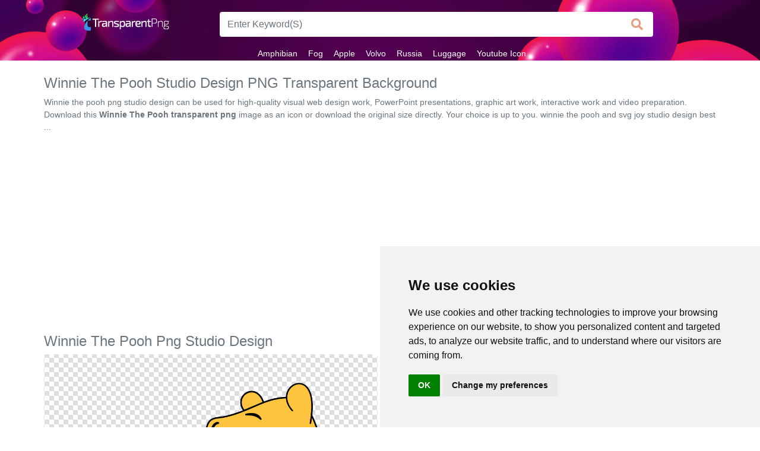

--- FILE ---
content_type: text/html; charset=utf-8
request_url: https://www.google.com/recaptcha/api2/aframe
body_size: 267
content:
<!DOCTYPE HTML><html><head><meta http-equiv="content-type" content="text/html; charset=UTF-8"></head><body><script nonce="jXQfvItf1rTwRzT46ypybQ">/** Anti-fraud and anti-abuse applications only. See google.com/recaptcha */ try{var clients={'sodar':'https://pagead2.googlesyndication.com/pagead/sodar?'};window.addEventListener("message",function(a){try{if(a.source===window.parent){var b=JSON.parse(a.data);var c=clients[b['id']];if(c){var d=document.createElement('img');d.src=c+b['params']+'&rc='+(localStorage.getItem("rc::a")?sessionStorage.getItem("rc::b"):"");window.document.body.appendChild(d);sessionStorage.setItem("rc::e",parseInt(sessionStorage.getItem("rc::e")||0)+1);localStorage.setItem("rc::h",'1762254606603');}}}catch(b){}});window.parent.postMessage("_grecaptcha_ready", "*");}catch(b){}</script></body></html>

--- FILE ---
content_type: application/javascript; charset=utf-8
request_url: https://fundingchoicesmessages.google.com/f/AGSKWxVE7534-QwfLEcKpEBHg6QKFngKigf65ygOG3eTzQyxCo3Ur3AsjxvP9xQ3_GRvcucfKmIiXwxJL4lRFjHORSPLnrG6hz-jCh5l-YOLWP0cz8GnwOlLCkK-z07KiwF8-9TdMKx1plNFBCernEhpUvkTG1bC38agHD9IzDYx9_12avq4HClnOznk9BMG/_/ads/300x120_/ad_syshome._ad_show&/kogeePopupAd.-adbox-
body_size: -1284
content:
window['103735ab-e523-4138-bd61-1d6190382dab'] = true;